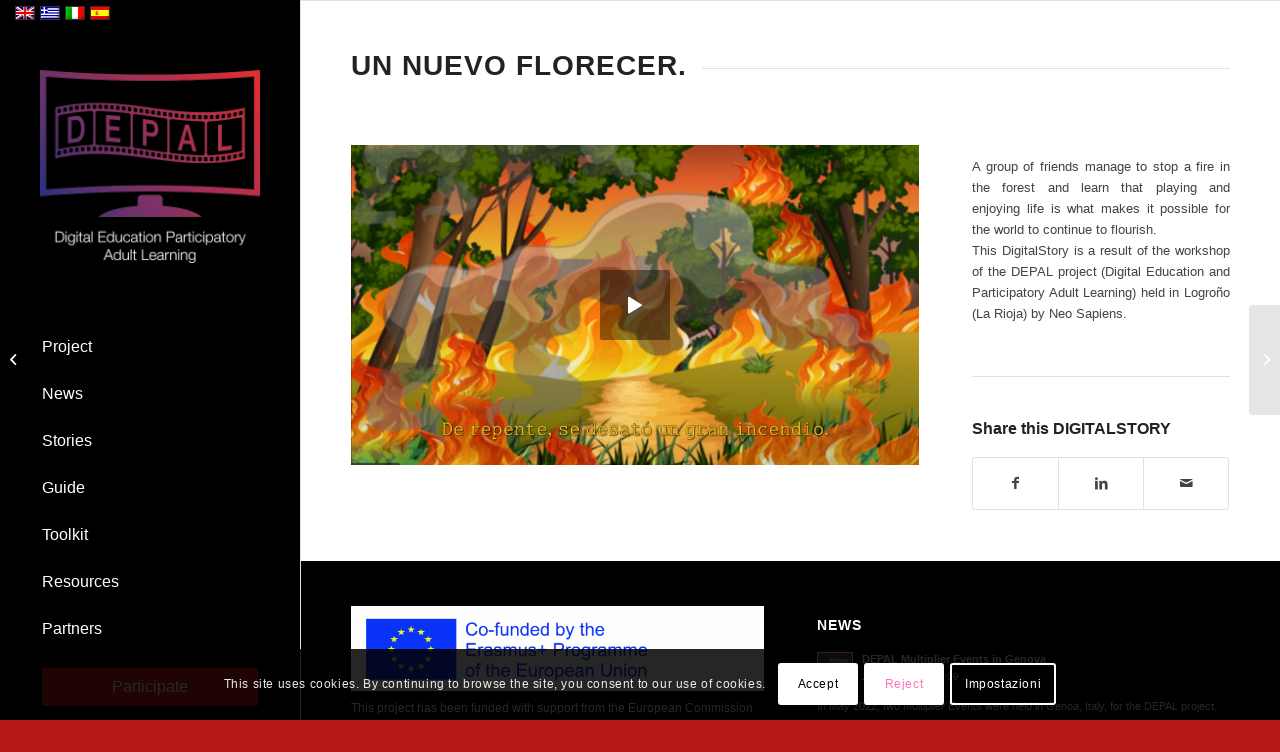

--- FILE ---
content_type: text/html
request_url: https://depalproject.eu/portfolio-item/depal-historia-grupo-1/
body_size: 22127
content:
<!DOCTYPE html>
<html lang="en-US" class="html_stretched responsive av-preloader-disabled av-default-lightbox  html_header_left html_header_sidebar html_logo_left html_menu_right html_slim html_disabled html_mobile_menu_phone html_header_searchicon html_content_align_left html_av-overlay-side html_av-overlay-side-classic html_av-submenu-noclone html_entry_id_1745 av-cookies-consent-show-message-bar av-cookies-cookie-consent-enabled av-cookies-can-opt-out av-cookies-user-needs-accept-button avia-cookie-check-browser-settings av-no-preview html_text_menu_active ">

<!-- Mirrored from depalproject.eu/portfolio-item/depal-historia-grupo-1/ by HTTrack Website Copier/3.x [XR&CO'2014], Mon, 10 Feb 2025 10:06:26 GMT -->
<!-- Added by HTTrack --><meta http-equiv="content-type" content="text/html;charset=UTF-8" /><!-- /Added by HTTrack -->
<head>
<meta charset="UTF-8" />
<meta name="robots" content="index, follow" />


<!-- mobile setting -->
<meta name="viewport" content="width=device-width, initial-scale=1">

<!-- Scripts/CSS and wp_head hook -->
<title>Un nuevo florecer. &#8211; DEPAL</title>
<meta name='robots' content='max-image-preview:large' />
<link rel="alternate" hreflang="en" href="index.html" />
<link rel="alternate" hreflang="el" href="../../el/portfolio-item/depal-historia-grupo-1/index.html" />
<link rel="alternate" hreflang="it" href="../../it/portfolio-item/depal-historia-grupo-1/index.html" />
<link rel="alternate" hreflang="es" href="../../es/portfolio-item/depal-historia-grupo-1/index.html" />
<link rel="alternate" hreflang="x-default" href="index.html" />
<meta name="dlm-version" content="5.0.0">
				<script type='text/javascript'>

				function avia_cookie_check_sessionStorage()
				{
					//	FF throws error when all cookies blocked !!
					var sessionBlocked = false;
					try
					{
						var test = sessionStorage.getItem( 'aviaCookieRefused' ) != null;
					}
					catch(e)
					{
						sessionBlocked = true;
					}
					
					var aviaCookieRefused = ! sessionBlocked ? sessionStorage.getItem( 'aviaCookieRefused' ) : null;
					
					var html = document.getElementsByTagName('html')[0];

					/**
					 * Set a class to avoid calls to sessionStorage
					 */
					if( sessionBlocked || aviaCookieRefused )
					{
						if( html.className.indexOf('av-cookies-session-refused') < 0 )
						{
							html.className += ' av-cookies-session-refused';
						}
					}
					
					if( sessionBlocked || aviaCookieRefused || document.cookie.match(/aviaCookieConsent/) )
					{
						if( html.className.indexOf('av-cookies-user-silent-accept') >= 0 )
						{
							 html.className = html.className.replace(/\bav-cookies-user-silent-accept\b/g, '');
						}
					}
				}

				avia_cookie_check_sessionStorage();

			</script>
			<link rel="alternate" type="application/rss+xml" title="DEPAL &raquo; Feed" href="../../feed/index.html" />
<link rel="alternate" type="application/rss+xml" title="DEPAL &raquo; Comments Feed" href="../../comments/feed/index.html" />

<!-- google webfont font replacement -->

			<script type='text/javascript'>

				(function() {
					
					/*	check if webfonts are disabled by user setting via cookie - or user must opt in.	*/
					var html = document.getElementsByTagName('html')[0];
					var cookie_check = html.className.indexOf('av-cookies-needs-opt-in') >= 0 || html.className.indexOf('av-cookies-can-opt-out') >= 0;
					var allow_continue = true;
					var silent_accept_cookie = html.className.indexOf('av-cookies-user-silent-accept') >= 0;

					if( cookie_check && ! silent_accept_cookie )
					{
						if( ! document.cookie.match(/aviaCookieConsent/) || html.className.indexOf('av-cookies-session-refused') >= 0 )
						{
							allow_continue = false;
						}
						else
						{
							if( ! document.cookie.match(/aviaPrivacyRefuseCookiesHideBar/) )
							{
								allow_continue = false;
							}
							else if( ! document.cookie.match(/aviaPrivacyEssentialCookiesEnabled/) )
							{
								allow_continue = false;
							}
							else if( document.cookie.match(/aviaPrivacyGoogleWebfontsDisabled/) )
							{
								allow_continue = false;
							}
						}
					}
					
					if( allow_continue )
					{
						var f = document.createElement('link');
					
						f.type 	= 'text/css';
						f.rel 	= 'stylesheet';
						f.href 	= 'http://fonts.googleapis.com/css?family=Oswald%7CLato:300,400,700';
						f.id 	= 'avia-google-webfont';

						document.getElementsByTagName('head')[0].appendChild(f);
					}
				})();
			
			</script>
			<script type="text/javascript">
/* <![CDATA[ */
window._wpemojiSettings = {"baseUrl":"https:\/\/s.w.org\/images\/core\/emoji\/15.0.3\/72x72\/","ext":".png","svgUrl":"https:\/\/s.w.org\/images\/core\/emoji\/15.0.3\/svg\/","svgExt":".svg","source":{"concatemoji":"https:\/\/depalproject.eu\/wp-includes\/js\/wp-emoji-release.min.js?ver=6.6.2"}};
/*! This file is auto-generated */
!function(i,n){var o,s,e;function c(e){try{var t={supportTests:e,timestamp:(new Date).valueOf()};sessionStorage.setItem(o,JSON.stringify(t))}catch(e){}}function p(e,t,n){e.clearRect(0,0,e.canvas.width,e.canvas.height),e.fillText(t,0,0);var t=new Uint32Array(e.getImageData(0,0,e.canvas.width,e.canvas.height).data),r=(e.clearRect(0,0,e.canvas.width,e.canvas.height),e.fillText(n,0,0),new Uint32Array(e.getImageData(0,0,e.canvas.width,e.canvas.height).data));return t.every(function(e,t){return e===r[t]})}function u(e,t,n){switch(t){case"flag":return n(e,"\ud83c\udff3\ufe0f\u200d\u26a7\ufe0f","\ud83c\udff3\ufe0f\u200b\u26a7\ufe0f")?!1:!n(e,"\ud83c\uddfa\ud83c\uddf3","\ud83c\uddfa\u200b\ud83c\uddf3")&&!n(e,"\ud83c\udff4\udb40\udc67\udb40\udc62\udb40\udc65\udb40\udc6e\udb40\udc67\udb40\udc7f","\ud83c\udff4\u200b\udb40\udc67\u200b\udb40\udc62\u200b\udb40\udc65\u200b\udb40\udc6e\u200b\udb40\udc67\u200b\udb40\udc7f");case"emoji":return!n(e,"\ud83d\udc26\u200d\u2b1b","\ud83d\udc26\u200b\u2b1b")}return!1}function f(e,t,n){var r="undefined"!=typeof WorkerGlobalScope&&self instanceof WorkerGlobalScope?new OffscreenCanvas(300,150):i.createElement("canvas"),a=r.getContext("2d",{willReadFrequently:!0}),o=(a.textBaseline="top",a.font="600 32px Arial",{});return e.forEach(function(e){o[e]=t(a,e,n)}),o}function t(e){var t=i.createElement("script");t.src=e,t.defer=!0,i.head.appendChild(t)}"undefined"!=typeof Promise&&(o="wpEmojiSettingsSupports",s=["flag","emoji"],n.supports={everything:!0,everythingExceptFlag:!0},e=new Promise(function(e){i.addEventListener("DOMContentLoaded",e,{once:!0})}),new Promise(function(t){var n=function(){try{var e=JSON.parse(sessionStorage.getItem(o));if("object"==typeof e&&"number"==typeof e.timestamp&&(new Date).valueOf()<e.timestamp+604800&&"object"==typeof e.supportTests)return e.supportTests}catch(e){}return null}();if(!n){if("undefined"!=typeof Worker&&"undefined"!=typeof OffscreenCanvas&&"undefined"!=typeof URL&&URL.createObjectURL&&"undefined"!=typeof Blob)try{var e="postMessage("+f.toString()+"("+[JSON.stringify(s),u.toString(),p.toString()].join(",")+"));",r=new Blob([e],{type:"text/javascript"}),a=new Worker(URL.createObjectURL(r),{name:"wpTestEmojiSupports"});return void(a.onmessage=function(e){c(n=e.data),a.terminate(),t(n)})}catch(e){}c(n=f(s,u,p))}t(n)}).then(function(e){for(var t in e)n.supports[t]=e[t],n.supports.everything=n.supports.everything&&n.supports[t],"flag"!==t&&(n.supports.everythingExceptFlag=n.supports.everythingExceptFlag&&n.supports[t]);n.supports.everythingExceptFlag=n.supports.everythingExceptFlag&&!n.supports.flag,n.DOMReady=!1,n.readyCallback=function(){n.DOMReady=!0}}).then(function(){return e}).then(function(){var e;n.supports.everything||(n.readyCallback(),(e=n.source||{}).concatemoji?t(e.concatemoji):e.wpemoji&&e.twemoji&&(t(e.twemoji),t(e.wpemoji)))}))}((window,document),window._wpemojiSettings);
/* ]]> */
</script>
<style id='wp-emoji-styles-inline-css' type='text/css'>

	img.wp-smiley, img.emoji {
		display: inline !important;
		border: none !important;
		box-shadow: none !important;
		height: 1em !important;
		width: 1em !important;
		margin: 0 0.07em !important;
		vertical-align: -0.1em !important;
		background: none !important;
		padding: 0 !important;
	}
</style>
<link rel='stylesheet' id='wp-block-library-css' href='../../wp-includes/css/dist/block-library/style.min109c.css?ver=6.6.2' type='text/css' media='all' />
<style id='classic-theme-styles-inline-css' type='text/css'>
/*! This file is auto-generated */
.wp-block-button__link{color:#fff;background-color:#32373c;border-radius:9999px;box-shadow:none;text-decoration:none;padding:calc(.667em + 2px) calc(1.333em + 2px);font-size:1.125em}.wp-block-file__button{background:#32373c;color:#fff;text-decoration:none}
</style>
<style id='global-styles-inline-css' type='text/css'>
:root{--wp--preset--aspect-ratio--square: 1;--wp--preset--aspect-ratio--4-3: 4/3;--wp--preset--aspect-ratio--3-4: 3/4;--wp--preset--aspect-ratio--3-2: 3/2;--wp--preset--aspect-ratio--2-3: 2/3;--wp--preset--aspect-ratio--16-9: 16/9;--wp--preset--aspect-ratio--9-16: 9/16;--wp--preset--color--black: #000000;--wp--preset--color--cyan-bluish-gray: #abb8c3;--wp--preset--color--white: #ffffff;--wp--preset--color--pale-pink: #f78da7;--wp--preset--color--vivid-red: #cf2e2e;--wp--preset--color--luminous-vivid-orange: #ff6900;--wp--preset--color--luminous-vivid-amber: #fcb900;--wp--preset--color--light-green-cyan: #7bdcb5;--wp--preset--color--vivid-green-cyan: #00d084;--wp--preset--color--pale-cyan-blue: #8ed1fc;--wp--preset--color--vivid-cyan-blue: #0693e3;--wp--preset--color--vivid-purple: #9b51e0;--wp--preset--gradient--vivid-cyan-blue-to-vivid-purple: linear-gradient(135deg,rgba(6,147,227,1) 0%,rgb(155,81,224) 100%);--wp--preset--gradient--light-green-cyan-to-vivid-green-cyan: linear-gradient(135deg,rgb(122,220,180) 0%,rgb(0,208,130) 100%);--wp--preset--gradient--luminous-vivid-amber-to-luminous-vivid-orange: linear-gradient(135deg,rgba(252,185,0,1) 0%,rgba(255,105,0,1) 100%);--wp--preset--gradient--luminous-vivid-orange-to-vivid-red: linear-gradient(135deg,rgba(255,105,0,1) 0%,rgb(207,46,46) 100%);--wp--preset--gradient--very-light-gray-to-cyan-bluish-gray: linear-gradient(135deg,rgb(238,238,238) 0%,rgb(169,184,195) 100%);--wp--preset--gradient--cool-to-warm-spectrum: linear-gradient(135deg,rgb(74,234,220) 0%,rgb(151,120,209) 20%,rgb(207,42,186) 40%,rgb(238,44,130) 60%,rgb(251,105,98) 80%,rgb(254,248,76) 100%);--wp--preset--gradient--blush-light-purple: linear-gradient(135deg,rgb(255,206,236) 0%,rgb(152,150,240) 100%);--wp--preset--gradient--blush-bordeaux: linear-gradient(135deg,rgb(254,205,165) 0%,rgb(254,45,45) 50%,rgb(107,0,62) 100%);--wp--preset--gradient--luminous-dusk: linear-gradient(135deg,rgb(255,203,112) 0%,rgb(199,81,192) 50%,rgb(65,88,208) 100%);--wp--preset--gradient--pale-ocean: linear-gradient(135deg,rgb(255,245,203) 0%,rgb(182,227,212) 50%,rgb(51,167,181) 100%);--wp--preset--gradient--electric-grass: linear-gradient(135deg,rgb(202,248,128) 0%,rgb(113,206,126) 100%);--wp--preset--gradient--midnight: linear-gradient(135deg,rgb(2,3,129) 0%,rgb(40,116,252) 100%);--wp--preset--font-size--small: 13px;--wp--preset--font-size--medium: 20px;--wp--preset--font-size--large: 36px;--wp--preset--font-size--x-large: 42px;--wp--preset--spacing--20: 0.44rem;--wp--preset--spacing--30: 0.67rem;--wp--preset--spacing--40: 1rem;--wp--preset--spacing--50: 1.5rem;--wp--preset--spacing--60: 2.25rem;--wp--preset--spacing--70: 3.38rem;--wp--preset--spacing--80: 5.06rem;--wp--preset--shadow--natural: 6px 6px 9px rgba(0, 0, 0, 0.2);--wp--preset--shadow--deep: 12px 12px 50px rgba(0, 0, 0, 0.4);--wp--preset--shadow--sharp: 6px 6px 0px rgba(0, 0, 0, 0.2);--wp--preset--shadow--outlined: 6px 6px 0px -3px rgba(255, 255, 255, 1), 6px 6px rgba(0, 0, 0, 1);--wp--preset--shadow--crisp: 6px 6px 0px rgba(0, 0, 0, 1);}:where(.is-layout-flex){gap: 0.5em;}:where(.is-layout-grid){gap: 0.5em;}body .is-layout-flex{display: flex;}.is-layout-flex{flex-wrap: wrap;align-items: center;}.is-layout-flex > :is(*, div){margin: 0;}body .is-layout-grid{display: grid;}.is-layout-grid > :is(*, div){margin: 0;}:where(.wp-block-columns.is-layout-flex){gap: 2em;}:where(.wp-block-columns.is-layout-grid){gap: 2em;}:where(.wp-block-post-template.is-layout-flex){gap: 1.25em;}:where(.wp-block-post-template.is-layout-grid){gap: 1.25em;}.has-black-color{color: var(--wp--preset--color--black) !important;}.has-cyan-bluish-gray-color{color: var(--wp--preset--color--cyan-bluish-gray) !important;}.has-white-color{color: var(--wp--preset--color--white) !important;}.has-pale-pink-color{color: var(--wp--preset--color--pale-pink) !important;}.has-vivid-red-color{color: var(--wp--preset--color--vivid-red) !important;}.has-luminous-vivid-orange-color{color: var(--wp--preset--color--luminous-vivid-orange) !important;}.has-luminous-vivid-amber-color{color: var(--wp--preset--color--luminous-vivid-amber) !important;}.has-light-green-cyan-color{color: var(--wp--preset--color--light-green-cyan) !important;}.has-vivid-green-cyan-color{color: var(--wp--preset--color--vivid-green-cyan) !important;}.has-pale-cyan-blue-color{color: var(--wp--preset--color--pale-cyan-blue) !important;}.has-vivid-cyan-blue-color{color: var(--wp--preset--color--vivid-cyan-blue) !important;}.has-vivid-purple-color{color: var(--wp--preset--color--vivid-purple) !important;}.has-black-background-color{background-color: var(--wp--preset--color--black) !important;}.has-cyan-bluish-gray-background-color{background-color: var(--wp--preset--color--cyan-bluish-gray) !important;}.has-white-background-color{background-color: var(--wp--preset--color--white) !important;}.has-pale-pink-background-color{background-color: var(--wp--preset--color--pale-pink) !important;}.has-vivid-red-background-color{background-color: var(--wp--preset--color--vivid-red) !important;}.has-luminous-vivid-orange-background-color{background-color: var(--wp--preset--color--luminous-vivid-orange) !important;}.has-luminous-vivid-amber-background-color{background-color: var(--wp--preset--color--luminous-vivid-amber) !important;}.has-light-green-cyan-background-color{background-color: var(--wp--preset--color--light-green-cyan) !important;}.has-vivid-green-cyan-background-color{background-color: var(--wp--preset--color--vivid-green-cyan) !important;}.has-pale-cyan-blue-background-color{background-color: var(--wp--preset--color--pale-cyan-blue) !important;}.has-vivid-cyan-blue-background-color{background-color: var(--wp--preset--color--vivid-cyan-blue) !important;}.has-vivid-purple-background-color{background-color: var(--wp--preset--color--vivid-purple) !important;}.has-black-border-color{border-color: var(--wp--preset--color--black) !important;}.has-cyan-bluish-gray-border-color{border-color: var(--wp--preset--color--cyan-bluish-gray) !important;}.has-white-border-color{border-color: var(--wp--preset--color--white) !important;}.has-pale-pink-border-color{border-color: var(--wp--preset--color--pale-pink) !important;}.has-vivid-red-border-color{border-color: var(--wp--preset--color--vivid-red) !important;}.has-luminous-vivid-orange-border-color{border-color: var(--wp--preset--color--luminous-vivid-orange) !important;}.has-luminous-vivid-amber-border-color{border-color: var(--wp--preset--color--luminous-vivid-amber) !important;}.has-light-green-cyan-border-color{border-color: var(--wp--preset--color--light-green-cyan) !important;}.has-vivid-green-cyan-border-color{border-color: var(--wp--preset--color--vivid-green-cyan) !important;}.has-pale-cyan-blue-border-color{border-color: var(--wp--preset--color--pale-cyan-blue) !important;}.has-vivid-cyan-blue-border-color{border-color: var(--wp--preset--color--vivid-cyan-blue) !important;}.has-vivid-purple-border-color{border-color: var(--wp--preset--color--vivid-purple) !important;}.has-vivid-cyan-blue-to-vivid-purple-gradient-background{background: var(--wp--preset--gradient--vivid-cyan-blue-to-vivid-purple) !important;}.has-light-green-cyan-to-vivid-green-cyan-gradient-background{background: var(--wp--preset--gradient--light-green-cyan-to-vivid-green-cyan) !important;}.has-luminous-vivid-amber-to-luminous-vivid-orange-gradient-background{background: var(--wp--preset--gradient--luminous-vivid-amber-to-luminous-vivid-orange) !important;}.has-luminous-vivid-orange-to-vivid-red-gradient-background{background: var(--wp--preset--gradient--luminous-vivid-orange-to-vivid-red) !important;}.has-very-light-gray-to-cyan-bluish-gray-gradient-background{background: var(--wp--preset--gradient--very-light-gray-to-cyan-bluish-gray) !important;}.has-cool-to-warm-spectrum-gradient-background{background: var(--wp--preset--gradient--cool-to-warm-spectrum) !important;}.has-blush-light-purple-gradient-background{background: var(--wp--preset--gradient--blush-light-purple) !important;}.has-blush-bordeaux-gradient-background{background: var(--wp--preset--gradient--blush-bordeaux) !important;}.has-luminous-dusk-gradient-background{background: var(--wp--preset--gradient--luminous-dusk) !important;}.has-pale-ocean-gradient-background{background: var(--wp--preset--gradient--pale-ocean) !important;}.has-electric-grass-gradient-background{background: var(--wp--preset--gradient--electric-grass) !important;}.has-midnight-gradient-background{background: var(--wp--preset--gradient--midnight) !important;}.has-small-font-size{font-size: var(--wp--preset--font-size--small) !important;}.has-medium-font-size{font-size: var(--wp--preset--font-size--medium) !important;}.has-large-font-size{font-size: var(--wp--preset--font-size--large) !important;}.has-x-large-font-size{font-size: var(--wp--preset--font-size--x-large) !important;}
:where(.wp-block-post-template.is-layout-flex){gap: 1.25em;}:where(.wp-block-post-template.is-layout-grid){gap: 1.25em;}
:where(.wp-block-columns.is-layout-flex){gap: 2em;}:where(.wp-block-columns.is-layout-grid){gap: 2em;}
:root :where(.wp-block-pullquote){font-size: 1.5em;line-height: 1.6;}
</style>
<link rel='stylesheet' id='wpa-css-css' href='../../wp-content/plugins/honeypot/includes/css/wpacd68.css?ver=2.2.02' type='text/css' media='all' />
<link rel='stylesheet' id='wpml-legacy-dropdown-0-css' href='../../wp-content/plugins/sitepress-multilingual-cms/templates/language-switchers/legacy-dropdown/style.min68b3.css?ver=1' type='text/css' media='all' />
<style id='wpml-legacy-dropdown-0-inline-css' type='text/css'>
.wpml-ls-statics-shortcode_actions, .wpml-ls-statics-shortcode_actions .wpml-ls-sub-menu, .wpml-ls-statics-shortcode_actions a {border-color:#EEEEEE;}.wpml-ls-statics-shortcode_actions a, .wpml-ls-statics-shortcode_actions .wpml-ls-sub-menu a, .wpml-ls-statics-shortcode_actions .wpml-ls-sub-menu a:link, .wpml-ls-statics-shortcode_actions li:not(.wpml-ls-current-language) .wpml-ls-link, .wpml-ls-statics-shortcode_actions li:not(.wpml-ls-current-language) .wpml-ls-link:link {color:#444444;background-color:#ffffff;}.wpml-ls-statics-shortcode_actions a, .wpml-ls-statics-shortcode_actions .wpml-ls-sub-menu a:hover,.wpml-ls-statics-shortcode_actions .wpml-ls-sub-menu a:focus, .wpml-ls-statics-shortcode_actions .wpml-ls-sub-menu a:link:hover, .wpml-ls-statics-shortcode_actions .wpml-ls-sub-menu a:link:focus {color:#000000;background-color:#eeeeee;}.wpml-ls-statics-shortcode_actions .wpml-ls-current-language > a {color:#444444;background-color:#ffffff;}.wpml-ls-statics-shortcode_actions .wpml-ls-current-language:hover>a, .wpml-ls-statics-shortcode_actions .wpml-ls-current-language>a:focus {color:#000000;background-color:#eeeeee;}
#lang_sel img, #lang_sel_list img, #lang_sel_footer img { display: inline; }
</style>
<link rel='stylesheet' id='mediaelement-css' href='../../wp-includes/js/mediaelement/mediaelementplayer-legacy.min1f61.css?ver=4.2.17' type='text/css' media='all' />
<link rel='stylesheet' id='wp-mediaelement-css' href='../../wp-includes/js/mediaelement/wp-mediaelement.min109c.css?ver=6.6.2' type='text/css' media='all' />
<link rel='stylesheet' id='um_modal-css' href='../../wp-content/plugins/ultimate-member/assets/css/um-modal.mind2b8.css?ver=2.8.6' type='text/css' media='all' />
<link rel='stylesheet' id='um_ui-css' href='../../wp-content/plugins/ultimate-member/assets/libs/jquery-ui/jquery-ui.min3f14.css?ver=1.13.2' type='text/css' media='all' />
<link rel='stylesheet' id='um_tipsy-css' href='../../wp-content/plugins/ultimate-member/assets/libs/tipsy/tipsy.mina677.css?ver=1.0.0a' type='text/css' media='all' />
<link rel='stylesheet' id='um_raty-css' href='../../wp-content/plugins/ultimate-member/assets/libs/raty/um-raty.mind315.css?ver=2.6.0' type='text/css' media='all' />
<link rel='stylesheet' id='select2-css' href='../../wp-content/plugins/ultimate-member/assets/libs/select2/select2.min4819.css?ver=4.0.13' type='text/css' media='all' />
<link rel='stylesheet' id='um_fileupload-css' href='../../wp-content/plugins/ultimate-member/assets/css/um-fileupload.mind2b8.css?ver=2.8.6' type='text/css' media='all' />
<link rel='stylesheet' id='um_confirm-css' href='../../wp-content/plugins/ultimate-member/assets/libs/um-confirm/um-confirm.min5152.css?ver=1.0' type='text/css' media='all' />
<link rel='stylesheet' id='um_datetime-css' href='../../wp-content/plugins/ultimate-member/assets/libs/pickadate/default.min822f.css?ver=3.6.2' type='text/css' media='all' />
<link rel='stylesheet' id='um_datetime_date-css' href='../../wp-content/plugins/ultimate-member/assets/libs/pickadate/default.date.min822f.css?ver=3.6.2' type='text/css' media='all' />
<link rel='stylesheet' id='um_datetime_time-css' href='../../wp-content/plugins/ultimate-member/assets/libs/pickadate/default.time.min822f.css?ver=3.6.2' type='text/css' media='all' />
<link rel='stylesheet' id='um_fonticons_ii-css' href='../../wp-content/plugins/ultimate-member/assets/libs/legacy/fonticons/fonticons-ii.mind2b8.css?ver=2.8.6' type='text/css' media='all' />
<link rel='stylesheet' id='um_fonticons_fa-css' href='../../wp-content/plugins/ultimate-member/assets/libs/legacy/fonticons/fonticons-fa.mind2b8.css?ver=2.8.6' type='text/css' media='all' />
<link rel='stylesheet' id='um_fontawesome-css' href='../../wp-content/plugins/ultimate-member/assets/css/um-fontawesome.mine63c.css?ver=6.5.2' type='text/css' media='all' />
<link rel='stylesheet' id='um_common-css' href='../../wp-content/plugins/ultimate-member/assets/css/common.mind2b8.css?ver=2.8.6' type='text/css' media='all' />
<link rel='stylesheet' id='um_responsive-css' href='../../wp-content/plugins/ultimate-member/assets/css/um-responsive.mind2b8.css?ver=2.8.6' type='text/css' media='all' />
<link rel='stylesheet' id='um_styles-css' href='../../wp-content/plugins/ultimate-member/assets/css/um-styles.mind2b8.css?ver=2.8.6' type='text/css' media='all' />
<link rel='stylesheet' id='um_crop-css' href='../../wp-content/plugins/ultimate-member/assets/libs/cropper/cropper.min51a2.css?ver=1.6.1' type='text/css' media='all' />
<link rel='stylesheet' id='um_profile-css' href='../../wp-content/plugins/ultimate-member/assets/css/um-profile.mind2b8.css?ver=2.8.6' type='text/css' media='all' />
<link rel='stylesheet' id='um_account-css' href='../../wp-content/plugins/ultimate-member/assets/css/um-account.mind2b8.css?ver=2.8.6' type='text/css' media='all' />
<link rel='stylesheet' id='um_misc-css' href='../../wp-content/plugins/ultimate-member/assets/css/um-misc.mind2b8.css?ver=2.8.6' type='text/css' media='all' />
<link rel='stylesheet' id='um_default_css-css' href='../../wp-content/plugins/ultimate-member/assets/css/um-old-default.mind2b8.css?ver=2.8.6' type='text/css' media='all' />
<link rel='stylesheet' id='avia-merged-styles-css' href='../../wp-content/uploads/dynamic_avia/avia-merged-styles-bca28b8882304aca13d94b3d325c723e---61f7d02fdba2d.css' type='text/css' media='all' />
<script type="text/javascript" src="../../wp-includes/js/jquery/jquery.minf43b.js?ver=3.7.1" id="jquery-core-js"></script>
<script type="text/javascript" src="../../wp-includes/js/jquery/jquery-migrate.min5589.js?ver=3.4.1" id="jquery-migrate-js"></script>
<script type="text/javascript" src="../../wp-content/plugins/sitepress-multilingual-cms/templates/language-switchers/legacy-dropdown/script.min68b3.js?ver=1" id="wpml-legacy-dropdown-0-js"></script>
<script type="text/javascript" src="../../wp-content/plugins/ultimate-member/assets/js/um-gdpr.mind2b8.js?ver=2.8.6" id="um-gdpr-js"></script>
<script type="text/javascript" src="../../wp-content/uploads/dynamic_avia/avia-head-scripts-935e264d5d155d75e3384a1782b415b2---61f7cf62ccc0f.js" id="avia-head-scripts-js"></script>
<link rel="https://api.w.org/" href="../../wp-json/index.html" /><link rel="alternate" title="JSON" type="application/json" href="../../wp-json/wp/v2/portfolio/1745.json" /><link rel="EditURI" type="application/rsd+xml" title="RSD" href="../../xmlrpc0db0.php?rsd" />
<meta name="generator" content="WordPress 6.6.2" />
<link rel="canonical" href="index.html" />
<link rel='shortlink' href='../../index3fc1.html?p=1745' />
<link rel="alternate" title="oEmbed (JSON)" type="application/json+oembed" href="../../wp-json/oembed/1.0/embedc5ad.json?url=https%3A%2F%2Fdepalproject.eu%2Fportfolio-item%2Fdepal-historia-grupo-1%2F" />
<link rel="alternate" title="oEmbed (XML)" type="text/xml+oembed" href="../../wp-json/oembed/1.0/embedf114?url=https%3A%2F%2Fdepalproject.eu%2Fportfolio-item%2Fdepal-historia-grupo-1%2F&amp;format=xml" />
<meta name="generator" content="WPML ver:4.6.13 stt:1,13,27,2;" />
		<style type="text/css">
			.um_request_name {
				display: none !important;
			}
		</style>
	<link rel="profile" href="http://gmpg.org/xfn/11" />
<link rel="alternate" type="application/rss+xml" title="DEPAL RSS2 Feed" href="../../feed/index.html" />
<link rel="pingback" href="../../xmlrpc.html" />
<!--[if lt IE 9]><script src="https://depalproject.eu/wp-content/themes/enfold/js/html5shiv.js"></script><![endif]-->


<!-- To speed up the rendering and to display the site as fast as possible to the user we include some styles and scripts for above the fold content inline -->
<script type="text/javascript">'use strict';var avia_is_mobile=!1;if(/Android|webOS|iPhone|iPad|iPod|BlackBerry|IEMobile|Opera Mini/i.test(navigator.userAgent)&&'ontouchstart' in document.documentElement){avia_is_mobile=!0;document.documentElement.className+=' avia_mobile '}
else{document.documentElement.className+=' avia_desktop '};document.documentElement.className+=' js_active ';(function(){var e=['-webkit-','-moz-','-ms-',''],n='';for(var t in e){if(e[t]+'transform' in document.documentElement.style){document.documentElement.className+=' avia_transform ';n=e[t]+'transform'};if(e[t]+'perspective' in document.documentElement.style)document.documentElement.className+=' avia_transform3d '};if(typeof document.getElementsByClassName=='function'&&typeof document.documentElement.getBoundingClientRect=='function'&&avia_is_mobile==!1){if(n&&window.innerHeight>0){setTimeout(function(){var e=0,o={},a=0,t=document.getElementsByClassName('av-parallax'),i=window.pageYOffset||document.documentElement.scrollTop;for(e=0;e<t.length;e++){t[e].style.top='0px';o=t[e].getBoundingClientRect();a=Math.ceil((window.innerHeight+i-o.top)*0.3);t[e].style[n]='translate(0px, '+a+'px)';t[e].style.top='auto';t[e].className+=' enabled-parallax '}},50)}}})();</script><style type='text/css'>
@font-face {font-family: 'entypo-fontello'; font-weight: normal; font-style: normal; font-display: auto;
src: url('../../wp-content/themes/enfold/config-templatebuilder/avia-template-builder/assets/fonts/entypo-fontello.eot');
src: url('../../wp-content/themes/enfold/config-templatebuilder/avia-template-builder/assets/fonts/entypo-fontellod41d.eot?#iefix') format('embedded-opentype'), 
url('../../wp-content/themes/enfold/config-templatebuilder/avia-template-builder/assets/fonts/entypo-fontello.woff') format('woff'),
url('../../wp-content/themes/enfold/config-templatebuilder/avia-template-builder/assets/fonts/entypo-fontello.woff2') format('woff2'),
url('../../wp-content/themes/enfold/config-templatebuilder/avia-template-builder/assets/fonts/entypo-fontello.ttf') format('truetype'), 
url('../../wp-content/themes/enfold/config-templatebuilder/avia-template-builder/assets/fonts/entypo-fontello.svg#entypo-fontello') format('svg');
} #top .avia-font-entypo-fontello, body .avia-font-entypo-fontello, html body [data-av_iconfont='entypo-fontello']:before{ font-family: 'entypo-fontello'; }
</style>

<!--
Debugging Info for Theme support: 

Theme: Enfold
Version: 4.7.1
Installed: enfold
AviaFramework Version: 5.0
AviaBuilder Version: 4.6.3
aviaElementManager Version: 1.0.1
ML:128-PU:121-PLA:13
WP:6.6.2
Compress: CSS:all theme files - JS:all theme files
Updates: disabled
PLAu:12
-->
</head>




<body id="top" class="portfolio-template-default single single-portfolio postid-1745  rtl_columns stretched oswald lato" itemscope="itemscope" itemtype="https://schema.org/WebPage" >

	
	<div id='wrap_all'>

	
<header id='header' class='all_colors header_color dark_bg_color  av_header_left av_header_sidebar av_always_sticky'  role="banner" itemscope="itemscope" itemtype="https://schema.org/WPHeader" >

		<div  id='header_main' class='container_wrap container_wrap_logo'>
	
        <ul class='avia_wpml_language_switch avia_wpml_language_switch_extra'><li class='language_en avia_current_lang'><a href='index.html'>	<span class='language_flag'><img title='English' src='../../wp-content/plugins/sitepress-multilingual-cms/res/flags/en.png' alt='English' /></span>	<span class='language_native'>English</span>	<span class='language_translated'>English</span>	<span class='language_code'>en</span></a></li><li class='language_el '><a href='../../el/portfolio-item/depal-historia-grupo-1/index.html'>	<span class='language_flag'><img title='Ελληνικα' src='../../wp-content/plugins/sitepress-multilingual-cms/res/flags/el.png' alt='Ελληνικα' /></span>	<span class='language_native'>Ελληνικα</span>	<span class='language_translated'>Greek</span>	<span class='language_code'>el</span></a></li><li class='language_it '><a href='../../it/portfolio-item/depal-historia-grupo-1/index.html'>	<span class='language_flag'><img title='Italiano' src='../../wp-content/plugins/sitepress-multilingual-cms/res/flags/it.png' alt='Italiano' /></span>	<span class='language_native'>Italiano</span>	<span class='language_translated'>Italian</span>	<span class='language_code'>it</span></a></li><li class='language_es '><a href='../../es/portfolio-item/depal-historia-grupo-1/index.html'>	<span class='language_flag'><img title='Español' src='../../wp-content/plugins/sitepress-multilingual-cms/res/flags/es.png' alt='Español' /></span>	<span class='language_native'>Español</span>	<span class='language_translated'>Spanish</span>	<span class='language_code'>es</span></a></li></ul><div class='container av-logo-container'><div class='inner-container'><span class='logo'><a href='../../index.html'><img height='100' width='300' src='../../wp-content/uploads/2020/01/logo_white.png' alt='DEPAL' title='' /></a></span><nav class='main_menu' data-selectname='Select a page'  role="navigation" itemscope="itemscope" itemtype="https://schema.org/SiteNavigationElement" ><div class="avia-menu av-main-nav-wrap"><ul id="avia-menu" class="menu av-main-nav"><li id="menu-item-43" class="menu-item menu-item-type-post_type menu-item-object-page menu-item-top-level menu-item-top-level-1"><a href="../../project/index.html" itemprop="url"><span class="avia-bullet"></span><span class="avia-menu-text">Project</span><span class="avia-menu-fx"><span class="avia-arrow-wrap"><span class="avia-arrow"></span></span></span></a></li>
<li id="menu-item-42" class="menu-item menu-item-type-post_type menu-item-object-page menu-item-top-level menu-item-top-level-2"><a href="../../news/index.html" itemprop="url"><span class="avia-bullet"></span><span class="avia-menu-text">News</span><span class="avia-menu-fx"><span class="avia-arrow-wrap"><span class="avia-arrow"></span></span></span></a></li>
<li id="menu-item-749" class="menu-item menu-item-type-post_type menu-item-object-page menu-item-top-level menu-item-top-level-3"><a href="../../stories/index.html" itemprop="url"><span class="avia-bullet"></span><span class="avia-menu-text">Stories</span><span class="avia-menu-fx"><span class="avia-arrow-wrap"><span class="avia-arrow"></span></span></span></a></li>
<li id="menu-item-884" class="menu-item menu-item-type-post_type menu-item-object-page menu-item-top-level menu-item-top-level-4"><a href="../../guide/index.html" itemprop="url"><span class="avia-bullet"></span><span class="avia-menu-text">Guide</span><span class="avia-menu-fx"><span class="avia-arrow-wrap"><span class="avia-arrow"></span></span></span></a></li>
<li id="menu-item-2167" class="menu-item menu-item-type-post_type menu-item-object-page menu-item-top-level menu-item-top-level-5"><a href="../../toolkit/index.html" itemprop="url"><span class="avia-bullet"></span><span class="avia-menu-text">Toolkit</span><span class="avia-menu-fx"><span class="avia-arrow-wrap"><span class="avia-arrow"></span></span></span></a></li>
<li id="menu-item-2740" class="menu-item menu-item-type-post_type menu-item-object-page menu-item-top-level menu-item-top-level-6"><a href="../../resources/index.html" itemprop="url"><span class="avia-bullet"></span><span class="avia-menu-text">Resources</span><span class="avia-menu-fx"><span class="avia-arrow-wrap"><span class="avia-arrow"></span></span></span></a></li>
<li id="menu-item-49" class="menu-item menu-item-type-post_type menu-item-object-page menu-item-top-level menu-item-top-level-7"><a href="../../partners/index.html" itemprop="url"><span class="avia-bullet"></span><span class="avia-menu-text">Partners</span><span class="avia-menu-fx"><span class="avia-arrow-wrap"><span class="avia-arrow"></span></span></span></a></li>
<li id="menu-item-546" class="menu-item menu-item-type-post_type menu-item-object-page av-menu-button av-menu-button-colored menu-item-top-level menu-item-top-level-8"><a href="../../login/index.html" itemprop="url"><span class="avia-bullet"></span><span class="avia-menu-text">Participate</span><span class="avia-menu-fx"><span class="avia-arrow-wrap"><span class="avia-arrow"></span></span></span></a></li>
<li class="av-burger-menu-main menu-item-avia-special ">
	        			<a href="#">
							<span class="av-hamburger av-hamburger--spin av-js-hamburger">
					        <span class="av-hamburger-box">
						          <span class="av-hamburger-inner"></span>
						          <strong>Menu</strong>
					        </span>
							</span>
						</a>
	        		   </li></ul></div></nav><div class='av-sidebar-social-container'><ul class='noLightbox social_bookmarks icon_count_2'><li class='social_bookmarks_youtube av-social-link-youtube social_icon_1'><a target="_blank" aria-label="Link to Youtube" href='https://www.youtube.com/channel/UCbrT5MEEAMWzuy3eZohf69Q' aria-hidden='true' data-av_icon='' data-av_iconfont='entypo-fontello' title='Youtube' rel="noopener"><span class='avia_hidden_link_text'>Youtube</span></a></li><li class='social_bookmarks_facebook av-social-link-facebook social_icon_2'><a target="_blank" aria-label="Link to Facebook" href='https://www.facebook.com/depalproject/' aria-hidden='true' data-av_icon='' data-av_iconfont='entypo-fontello' title='Facebook' rel="noopener"><span class='avia_hidden_link_text'>Facebook</span></a></li></ul></div></div> </div> 
		<!-- end container_wrap-->
		</div>
		<div class='header_bg'></div>

<!-- end header -->
</header>
		
	<div id='main' class='all_colors' data-scroll-offset='0'>

	<div   class='main_color container_wrap_first container_wrap fullsize' style=' '  ><div class='container' ><main  role="main" itemprop="mainContentOfPage"  class='template-page content  av-content-full alpha units'><div class='post-entry post-entry-type-page post-entry-1745'><div class='entry-content-wrapper clearfix'><div class="flex_column av_one_full  flex_column_div av-zero-column-padding first  avia-builder-el-0  el_before_av_two_third  avia-builder-el-first  " style='border-radius:0px; '><div  style='padding-bottom:10px; ' class='av-special-heading av-special-heading-h2    avia-builder-el-1  avia-builder-el-no-sibling  '><h2 class='av-special-heading-tag '  itemprop="headline"  >Un nuevo florecer.</h2><div class='special-heading-border'><div class='special-heading-inner-border' ></div></div></div></div><div class="flex_column av_two_third  flex_column_div av-zero-column-padding first  avia-builder-el-2  el_after_av_one_full  el_before_av_one_third  column-top-margin" style='border-radius:0px; '><div  class='avia-video avia-video-16-9   av-lazyload-immediate  av-lazyload-video-embed  ' style='background-image:url("../../wp-content/uploads/2021/05/historia1.png");'  itemprop="video" itemtype="https://schema.org/VideoObject"  data-original_url='https://youtu.be/AGZFI3OsASI' ><script type='text/html' class='av-video-tmpl'><div class='avia-iframe-wrap'><iframe title="DEPAL Historia grupo 1" width="1500" height="844" src="https://www.youtube.com/embed/AGZFI3OsASI?feature=oembed&autoplay=0&loop=0&controls=1&mute=0" frameborder="0" allow="accelerometer; autoplay; clipboard-write; encrypted-media; gyroscope; picture-in-picture" allowfullscreen></iframe></div></script><div class='av-click-to-play-overlay'><div class="avia_playpause_icon"></div></div></div></div></p>
<div class="flex_column av_one_third  flex_column_div av-zero-column-padding   avia-builder-el-4  el_after_av_two_third  avia-builder-el-last  column-top-margin" style='border-radius:0px; '><section class="av_textblock_section "  itemscope="itemscope" itemtype="https://schema.org/CreativeWork" ><div class='avia_textblock  '   itemprop="text" ><p>A group of friends manage to stop a fire in the forest and learn that playing and enjoying life is what makes it possible for the world to continue to flourish.<br />
This DigitalStory is a result of the workshop of the DEPAL project (Digital Education and Participatory Adult Learning) held in Logroño (La Rioja) by Neo Sapiens.</p>
</div></section>
<div   class='hr hr-default   avia-builder-el-6  el_after_av_textblock  el_before_av_social_share '><span class='hr-inner ' ><span class='hr-inner-style'></span></span></div>
<div  class='av-social-sharing-box  avia-builder-el-7  el_after_av_hr  avia-builder-el-last  '><div class='av-share-box'><h5 class='av-share-link-description av-no-toc '>Share this DIGITALSTORY</h5><ul class='av-share-box-list noLightbox'><li class='av-share-link av-social-link-facebook' ><a target="_blank" aria-label="Share on Facebook" href='https://www.facebook.com/sharer.php?u=https://depalproject.eu/portfolio-item/depal-historia-grupo-1/&amp;t=Un%20nuevo%20florecer.' aria-hidden='true' data-av_icon='' data-av_iconfont='entypo-fontello' title='' data-avia-related-tooltip='Share on Facebook' rel="noopener"><span class='avia_hidden_link_text'>Share on Facebook</span></a></li><li class='av-share-link av-social-link-linkedin' ><a target="_blank" aria-label="Share on LinkedIn" href='https://linkedin.com/shareArticle?mini=true&amp;title=Un%20nuevo%20florecer.&amp;url=https://depalproject.eu/portfolio-item/depal-historia-grupo-1/' aria-hidden='true' data-av_icon='' data-av_iconfont='entypo-fontello' title='' data-avia-related-tooltip='Share on LinkedIn' rel="noopener"><span class='avia_hidden_link_text'>Share on LinkedIn</span></a></li><li class='av-share-link av-social-link-mail' ><a  aria-label="Share by Mail" href='mailto:?subject=Un%20nuevo%20florecer.&#038;body=https://depalproject.eu/portfolio-item/depal-historia-grupo-1/' aria-hidden='true' data-av_icon='' data-av_iconfont='entypo-fontello' title='' data-avia-related-tooltip='Share by Mail'><span class='avia_hidden_link_text'>Share by Mail</span></a></li></ul></div></div></div>
</div></div></main><!-- close content main element --> <!-- section close by builder template -->		</div><!--end builder template--></div><!-- close default .container_wrap element -->						<div class='container_wrap footer_color' id='footer'>

					<div class='container'>

						<div class='flex_column av_one_half  first el_before_av_one_half'><section id="custom_html-2" class="widget_text widget clearfix widget_custom_html"><div class="textwidget custom-html-widget"><img src="../../wp-content/uploads/2022/09/LogosBeneficairesErasmusRIGHT_EN_01-scaled.jpg">
<br/>
This project has been funded with support from the European Commission under the Erasmus+ program Cooperation for innovation & the exchange of good practices, Strategic Partnerships for adult education. All the publications and communications reflect the views only of the authors, and the Commission cannot be held responsible for any use which may be made of the information contained there in Project number: 2019-1-UK01-KA204-062090



</div><span class="seperator extralight-border"></span></section></div><div class='flex_column av_one_half  el_after_av_one_half  el_before_av_one_half '><section id="newsbox-2" class="widget clearfix newsbox"><h3 class="widgettitle">news</h3><ul class="news-wrap image_size_widget"><li class="news-content post-format-standard"><a class='news-link' title='DEPAL Multiplier Events in Genova' href='../../depal-multiplier-events-in-genova/index.html'><span class='news-thumb '><img width="36" height="36" src="../../wp-content/uploads/2022/06/depal_me_news-36x36.jpg" class="attachment-widget size-widget wp-post-image" alt="" decoding="async" loading="lazy" srcset="https://depalproject.eu/wp-content/uploads/2022/06/depal_me_news-36x36.jpg 36w, https://depalproject.eu/wp-content/uploads/2022/06/depal_me_news-80x80.jpg 80w, https://depalproject.eu/wp-content/uploads/2022/06/depal_me_news-180x180.jpg 180w" sizes="(max-width: 36px) 100vw, 36px" /></span><strong class='news-headline'>DEPAL Multiplier Events in Genova<span class='news-time'>24 May 2022 - 12:09</span></strong></a><div class='news-excerpt'><p>In May 2022, two Multiplier Events were held in Genoa, Italy, for the DEPAL project. The first, open to all, was held on 9 May in the Condiviso headquarters, a Co-working and Digital Communication center, and was conducted by the representatives of the LABC project partner Paolo Brusa and Angela Salvatore, together with Anna Ponte [&hellip;]</p>
</div></li><li class="news-content post-format-standard"><a class='news-link' title='DEPAL Multiplier Events in Turin' href='../../depal-multiplier-events-in-turin/index.html'><span class='news-thumb '><img width="36" height="36" src="../../wp-content/uploads/2022/06/WhatsApp-Image-2022-06-13-at-12.40.53-36x36.jpg" class="attachment-widget size-widget wp-post-image" alt="" decoding="async" loading="lazy" srcset="https://depalproject.eu/wp-content/uploads/2022/06/WhatsApp-Image-2022-06-13-at-12.40.53-36x36.jpeg 36w, https://depalproject.eu/wp-content/uploads/2022/06/WhatsApp-Image-2022-06-13-at-12.40.53-80x80.jpeg 80w, https://depalproject.eu/wp-content/uploads/2022/06/WhatsApp-Image-2022-06-13-at-12.40.53-180x180.jpeg 180w" sizes="(max-width: 36px) 100vw, 36px" /></span><strong class='news-headline'>DEPAL Multiplier Events in Turin<span class='news-time'>16 May 2022 - 12:35</span></strong></a><div class='news-excerpt'><p>LABC organised two multiplier events to disseminate the results of the DEPAL project. The first event was held in February following the transnational project team meeting, on 18 February 2022 at SPAZIOBAC &#8211; VIA COTTOLENGO 24, TURIN. The second event was hosted on 15 May 2022 by the CIRCUS VERTIGO CIRCUS ARTS TEACHING PROFESSIONAL SPECIALISATION [&hellip;]</p>
</div></li><li class="news-content post-format-standard"><a class='news-link' title='Impressions from the DEPAL Guide and Toolkit' href='../../impressions-from-the-depal-guide-and-toolkit/index.html'><span class='news-thumb '><img width="36" height="36" src="../../wp-content/uploads/2022/05/DEPAL-impressions-36x36.png" class="attachment-widget size-widget wp-post-image" alt="" decoding="async" loading="lazy" srcset="https://depalproject.eu/wp-content/uploads/2022/05/DEPAL-impressions-36x36.png 36w, https://depalproject.eu/wp-content/uploads/2022/05/DEPAL-impressions-80x80.png 80w, https://depalproject.eu/wp-content/uploads/2022/05/DEPAL-impressions-180x180.png 180w" sizes="(max-width: 36px) 100vw, 36px" /></span><strong class='news-headline'>Impressions from the DEPAL Guide and Toolkit<span class='news-time'>25 February 2022 - 09:16</span></strong></a><div class='news-excerpt'></div></li><li class="news-content post-format-standard"><a class='news-link' title='Project meeting in Turin' href='../../project-meeting-in-turin/index.html'><span class='news-thumb '><img width="36" height="36" src="../../wp-content/uploads/2022/06/depal_meeting-36x36.jpg" class="attachment-widget size-widget wp-post-image" alt="" decoding="async" loading="lazy" srcset="https://depalproject.eu/wp-content/uploads/2022/06/depal_meeting-36x36.jpg 36w, https://depalproject.eu/wp-content/uploads/2022/06/depal_meeting-80x80.jpg 80w, https://depalproject.eu/wp-content/uploads/2022/06/depal_meeting-180x180.jpg 180w" sizes="(max-width: 36px) 100vw, 36px" /></span><strong class='news-headline'>Project meeting in Turin<span class='news-time'>20 February 2022 - 17:35</span></strong></a><div class='news-excerpt'><p>On 17 and 18 February, the project partners met for their last meeting in Turin. The atmosphere was as cosy and friendly as ever, and was the backdrop to a two-year collaboration that successfully defied the restrictions of the pandemic to create resources for digital storytelling and participatory learning. A journey we were very passionate [&hellip;]</p>
</div></li></ul><span class="seperator extralight-border"></span></section></div>

					</div>


				<!-- ####### END FOOTER CONTAINER ####### -->
				</div>

	


			

			
				<footer class='container_wrap socket_color' id='socket'  role="contentinfo" itemscope="itemscope" itemtype="https://schema.org/WPFooter" >
                    <div class='container'>

                        <span class='copyright'>DEPAL </span>

                        
                    </div>

	            <!-- ####### END SOCKET CONTAINER ####### -->
				</footer>


					<!-- end main -->
		</div>
		
		<a class='avia-post-nav avia-post-prev with-image' href='../our-life-is-a-circle/index.html' >    <span class='label iconfont' aria-hidden='true' data-av_icon='' data-av_iconfont='entypo-fontello'></span>    <span class='entry-info-wrap'>        <span class='entry-info'>            <span class='entry-title'>Our life is a circle</span>            <span class='entry-image'><img width="80" height="80" src="../../wp-content/uploads/2021/05/circle-80x80.png" class="attachment-thumbnail size-thumbnail wp-post-image" alt="" decoding="async" srcset="https://depalproject.eu/wp-content/uploads/2021/05/circle-80x80.png 80w, https://depalproject.eu/wp-content/uploads/2021/05/circle-36x36.png 36w, https://depalproject.eu/wp-content/uploads/2021/05/circle-180x180.png 180w" sizes="(max-width: 80px) 100vw, 80px" /></span>        </span>    </span></a><a class='avia-post-nav avia-post-next with-image' href='../video-story-little-grinch-hearts-flourish-donegal-in-a-time-of-covid/index.html' >    <span class='label iconfont' aria-hidden='true' data-av_icon='' data-av_iconfont='entypo-fontello'></span>    <span class='entry-info-wrap'>        <span class='entry-info'>            <span class='entry-image'><img width="80" height="80" src="../../wp-content/uploads/2021/07/Donegal-in-a-time-of-Covid-80x80.png" class="attachment-thumbnail size-thumbnail wp-post-image" alt="" decoding="async" srcset="https://depalproject.eu/wp-content/uploads/2021/07/Donegal-in-a-time-of-Covid-80x80.png 80w, https://depalproject.eu/wp-content/uploads/2021/07/Donegal-in-a-time-of-Covid-36x36.png 36w, https://depalproject.eu/wp-content/uploads/2021/07/Donegal-in-a-time-of-Covid-180x180.png 180w" sizes="(max-width: 80px) 100vw, 80px" /></span>            <span class='entry-title'>Video Story Little Grinch Hearts Flourish &#8211; Donegal in a time of Covi...</span>        </span>    </span></a><!-- end wrap_all --></div>

<a href='#top' title='Scroll to top' id='scroll-top-link' aria-hidden='true' data-av_icon='' data-av_iconfont='entypo-fontello'><span class="avia_hidden_link_text">Scroll to top</span></a>

<div id="fb-root"></div>

<div class="avia-cookie-consent-wrap" aria-hidden="true"><div class='avia-cookie-consent cookiebar-hidden  avia-cookiemessage-bottom'  aria-hidden='true'  data-contents='ea2e9ee3616b95609ad8439eba7fd987||v1.0' ><div class="container"><p class='avia_cookie_text'>This site uses cookies. By continuing to browse the site, you consent to our use of cookies.</p><a href='#' class='avia-button avia-color-theme-color-highlight avia-cookie-consent-button avia-cookie-consent-button-1  avia-cookie-close-bar '  title="Consentire l’uso dei cookie, è possibile modificare i cookie usati nelle impostazioni" >Accept</a><a href='#' class='avia-button avia-color-theme-color-highlight avia-cookie-consent-button avia-cookie-consent-button-2 av-extra-cookie-btn  avia-cookie-hide-notification'  title="Non consentire l’uso dei cookie - alcune funzionalità del nostro sito potrebbero non funzionare come previsto." >Reject</a><a href='#' class='avia-button avia-color-theme-color-highlight avia-cookie-consent-button avia-cookie-consent-button-3 av-extra-cookie-btn  avia-cookie-info-btn '  title="Ottenere maggiori informazioni sui cookie e selezionare quello che si desidera consentire o meno." >Impostazioni</a></div></div><div id='av-consent-extra-info' class='av-inline-modal main_color avia-hide-popup-close'><div  style='padding-bottom:10px; margin:10px 0 0 0; ' class='av-special-heading av-special-heading-h3  blockquote modern-quote  '><h3 class='av-special-heading-tag '  itemprop="headline"  >Cookie and Privacy Settings</h3><div class='special-heading-border'><div class='special-heading-inner-border' ></div></div></div><br /><div  style=' margin-top:0px; margin-bottom:0px;'  class='hr hr-custom hr-left hr-icon-no  '><span class='hr-inner   inner-border-av-border-thin' style=' width:100%;' ><span class='hr-inner-style'></span></span></div><br /><div  class="tabcontainer   sidebar_tab sidebar_tab_left noborder_tabs ">
<section class="av_tab_section"  itemscope="itemscope" itemtype="https://schema.org/CreativeWork" >    <div aria-controls="tab-id-1" role="tab" tabindex="0" data-fake-id="#tab-id-1" class="tab active_tab"  itemprop="headline" >How we use cookies</div>
    <div id="tab-id-1-container" class="tab_content active_tab_content" aria-hidden="false">
        <div class="tab_inner_content invers-color"  itemprop="text" >
<p>We may request cookies to be set on your device. We use cookies to let us know when you visit our websites, how you interact with us, to enrich your user experience, and to customize your relationship with our website. </p>
<p>Click on the different category headings to find out more. You can also change some of your preferences. Note that blocking some types of cookies may impact your experience on our websites and the services we are able to offer.</p>

        </div>
    </div>
</section>
<section class="av_tab_section"  itemscope="itemscope" itemtype="https://schema.org/CreativeWork" >    <div aria-controls="tab-id-2" role="tab" tabindex="0" data-fake-id="#tab-id-2" class="tab "  itemprop="headline" >Essential Website Cookies</div>
    <div id="tab-id-2-container" class="tab_content " aria-hidden="true">
        <div class="tab_inner_content invers-color"  itemprop="text" >
<p>These cookies are strictly necessary to provide you with services available through our website and to use some of its features.</p>
<p>Because these cookies are strictly necessary to deliver the website, refuseing them will have impact how our site functions. You always can block or delete cookies by changing your browser settings and force blocking all cookies on this website. But this will always prompt you to accept/refuse cookies when revisiting our site.</p>
<p>We fully respect if you want to refuse cookies but to avoid asking you again and again kindly allow us to store a cookie for that. You are free to opt out any time or opt in for other cookies to get a better experience. If you refuse cookies we will remove all set cookies in our domain.</p>
<p>We provide you with a list of stored cookies on your computer in our domain so you can check what we stored. Due to security reasons we are not able to show or modify cookies from other domains. You can check these in your browser security settings.</p>
<div class="av-switch-aviaPrivacyRefuseCookiesHideBar av-toggle-switch av-cookie-disable-external-toggle av-cookie-save-checked av-cookie-default-checked"><label><input type="checkbox" checked="checked" id="aviaPrivacyRefuseCookiesHideBar" class="aviaPrivacyRefuseCookiesHideBar " name="aviaPrivacyRefuseCookiesHideBar" ><span class="toggle-track"></span><span class="toggle-label-content">Check to enable permanent hiding of message bar and refuse all cookies if you do not opt in. We need 2 cookies to store this setting. Otherwise you will be prompted again when opening a new browser window or new a tab.</span></label></div>
<div class="av-switch-aviaPrivacyEssentialCookiesEnabled av-toggle-switch av-cookie-disable-external-toggle av-cookie-save-checked av-cookie-default-checked"><label><input type="checkbox" checked="checked" id="aviaPrivacyEssentialCookiesEnabled" class="aviaPrivacyEssentialCookiesEnabled " name="aviaPrivacyEssentialCookiesEnabled" ><span class="toggle-track"></span><span class="toggle-label-content">Click to enable/disable essential site cookies.</span></label></div>

        </div>
    </div>
</section>
<section class="av_tab_section"  itemscope="itemscope" itemtype="https://schema.org/CreativeWork" >    <div aria-controls="tab-id-3" role="tab" tabindex="0" data-fake-id="#tab-id-3" class="tab "  itemprop="headline" >Google Analytics Cookies</div>
    <div id="tab-id-3-container" class="tab_content " aria-hidden="true">
        <div class="tab_inner_content invers-color"  itemprop="text" >
<p>These cookies collect information that is used either in aggregate form to help us understand how our website is being used or how effective our marketing campaigns are, or to help us customize our website and application for you in order to enhance your experience.</p>
<p>If you do not want that we track your visit to our site you can disable tracking in your browser here:</p>
<div data-disabled_by_browser="Please enable this feature in your browser settings and reload the page." class="av-switch-aviaPrivacyGoogleTrackingDisabled av-toggle-switch av-cookie-disable-external-toggle av-cookie-save-unchecked av-cookie-default-checked"><label><input type="checkbox" checked="checked" id="aviaPrivacyGoogleTrackingDisabled" class="aviaPrivacyGoogleTrackingDisabled " name="aviaPrivacyGoogleTrackingDisabled" ><span class="toggle-track"></span><span class="toggle-label-content">Click to enable/disable Google Analytics tracking.</span></label></div>

        </div>
    </div>
</section>
<section class="av_tab_section"  itemscope="itemscope" itemtype="https://schema.org/CreativeWork" >    <div aria-controls="tab-id-4" role="tab" tabindex="0" data-fake-id="#tab-id-4" class="tab "  itemprop="headline" >Other external services</div>
    <div id="tab-id-4-container" class="tab_content " aria-hidden="true">
        <div class="tab_inner_content invers-color"  itemprop="text" >
<p>We also use different external services like Google Webfonts, Google Maps, and external Video providers. Since these providers may collect personal data like your IP address we allow you to block them here. Please be aware that this might heavily reduce the functionality and appearance of our site. Changes will take effect once you reload the page.</p>
<p>Google Webfont Settings:</p>
<div class="av-switch-aviaPrivacyGoogleWebfontsDisabled av-toggle-switch av-cookie-disable-external-toggle av-cookie-save-unchecked av-cookie-default-checked"><label><input type="checkbox" checked="checked" id="aviaPrivacyGoogleWebfontsDisabled" class="aviaPrivacyGoogleWebfontsDisabled " name="aviaPrivacyGoogleWebfontsDisabled" ><span class="toggle-track"></span><span class="toggle-label-content">Click to enable/disable Google Webfonts.</span></label></div>
<p>Google Map Settings:</p>
<div class="av-switch-aviaPrivacyGoogleMapsDisabled av-toggle-switch av-cookie-disable-external-toggle av-cookie-save-unchecked av-cookie-default-checked"><label><input type="checkbox" checked="checked" id="aviaPrivacyGoogleMapsDisabled" class="aviaPrivacyGoogleMapsDisabled " name="aviaPrivacyGoogleMapsDisabled" ><span class="toggle-track"></span><span class="toggle-label-content">Click to enable/disable Google Maps.</span></label></div>
<p>Google reCaptcha Settings:</p>
<div class="av-switch-aviaPrivacyGoogleReCaptchaDisabled av-toggle-switch av-cookie-disable-external-toggle av-cookie-save-unchecked av-cookie-default-checked"><label><input type="checkbox" checked="checked" id="aviaPrivacyGoogleReCaptchaDisabled" class="aviaPrivacyGoogleReCaptchaDisabled " name="aviaPrivacyGoogleReCaptchaDisabled" ><span class="toggle-track"></span><span class="toggle-label-content">Click to enable/disable Google reCaptcha.</span></label></div>
<p>Vimeo and Youtube video embeds:</p>
<div class="av-switch-aviaPrivacyVideoEmbedsDisabled av-toggle-switch av-cookie-disable-external-toggle av-cookie-save-unchecked av-cookie-default-checked"><label><input type="checkbox" checked="checked" id="aviaPrivacyVideoEmbedsDisabled" class="aviaPrivacyVideoEmbedsDisabled " name="aviaPrivacyVideoEmbedsDisabled" ><span class="toggle-track"></span><span class="toggle-label-content">Click to enable/disable video embeds.</span></label></div>

        </div>
    </div>
</section>
<section class="av_tab_section"  itemscope="itemscope" itemtype="https://schema.org/CreativeWork" >    <div aria-controls="tab-id-5" role="tab" tabindex="0" data-fake-id="#tab-id-5" class="tab "  itemprop="headline" >Other cookies</div>
    <div id="tab-id-5-container" class="tab_content " aria-hidden="true">
        <div class="tab_inner_content invers-color"  itemprop="text" >
<p>The following cookies are also needed - You can choose if you want to allow them:</p>
<div class="av-switch-aviaPrivacyGoogleTrackingDisabled av-toggle-switch av-cookie-disable-external-toggle av-cookie-save-unchecked av-cookie-default-checked"><label><input type="checkbox" checked="checked" id="aviaPrivacyGoogleTrackingDisabled" class="aviaPrivacyGoogleTrackingDisabled " name="aviaPrivacyGoogleTrackingDisabled" ><span class="toggle-track"></span><span class="toggle-label-content">Click to enable/disable _ga - Stores information needed by Google Analytics.</span></label></div>
<div class="av-switch-aviaPrivacyGoogleTrackingDisabled av-toggle-switch av-cookie-disable-external-toggle av-cookie-save-unchecked av-cookie-default-checked"><label><input type="checkbox" checked="checked" id="aviaPrivacyGoogleTrackingDisabled" class="aviaPrivacyGoogleTrackingDisabled " name="aviaPrivacyGoogleTrackingDisabled" ><span class="toggle-track"></span><span class="toggle-label-content">Click to enable/disable _gid - Stores information needed by Google Analytics.</span></label></div>
<div class="av-switch-aviaPrivacyGoogleTrackingDisabled av-toggle-switch av-cookie-disable-external-toggle av-cookie-save-unchecked av-cookie-default-checked"><label><input type="checkbox" checked="checked" id="aviaPrivacyGoogleTrackingDisabled" class="aviaPrivacyGoogleTrackingDisabled " name="aviaPrivacyGoogleTrackingDisabled" ><span class="toggle-track"></span><span class="toggle-label-content">Click to enable/disable _gat_* - Stores information needed by Google Analytics.</span></label></div>

        </div>
    </div>
</section>
<section class="av_tab_section"  itemscope="itemscope" itemtype="https://schema.org/CreativeWork" >    <div aria-controls="tab-id-6" role="tab" tabindex="0" data-fake-id="#tab-id-6" class="tab "  itemprop="headline" >Privacy Policy</div>
    <div id="tab-id-6-container" class="tab_content " aria-hidden="true">
        <div class="tab_inner_content invers-color"  itemprop="text" >
<p>You can read about our cookies and privacy settings in detail on our Privacy Policy Page. </p>
<a href='../../privacy-policy/index.html' target='_blank'>Privacy Policy</a>

        </div>
    </div>
</section>
</div>
<div class="avia-cookie-consent-modal-buttons-wrap"><a href='#' class='avia-button avia-color-theme-color-highlight avia-cookie-consent-button avia-cookie-consent-button-4  avia-cookie-close-bar avia-cookie-consent-modal-button'  title="Consentire l’utilizzo dei cookie, è sempre possibile modificare i cookie e i servizi utilizzati" >Accettare le impostazioni</a><a href='#' class='avia-button avia-color-theme-color-highlight avia-cookie-consent-button avia-cookie-consent-button-5 av-extra-cookie-btn avia-cookie-consent-modal-button avia-cookie-hide-notification'  title="Non consentire l’uso di cookie o servizi - alcune funzionalità del nostro sito potrebbero non funzionare come previsto." >Nascondi solo la notifica</a></div></div></div>
<div id="um_upload_single" style="display:none;"></div>

<div id="um_view_photo" style="display:none;">
	<a href="javascript:void(0);" data-action="um_remove_modal" class="um-modal-close" aria-label="Close view photo modal">
		<i class="um-faicon-times"></i>
	</a>

	<div class="um-modal-body photo">
		<div class="um-modal-photo"></div>
	</div>
</div>
		<script>
			jQuery(document).on('dlm-xhr-modal-data', function (e, data, headers) {
				if ('undefined' !== typeof headers['x-dlm-tc-required']) {
					data['action']             = 'dlm_terms_conditions_modal';
					data['dlm_modal_response'] = 'true';
				}
			});
		</script>
		
 <script type='text/javascript'>
 /* <![CDATA[ */  
var avia_framework_globals = avia_framework_globals || {};
    avia_framework_globals.frameworkUrl = '../../wp-content/themes/enfold/framework/index.html';
    avia_framework_globals.installedAt = '../../wp-content/themes/enfold/index.html';
    avia_framework_globals.ajaxurl = '../../wp-admin/admin-ajax9ed2.html?lang=en';
/* ]]> */ 
</script>
 
 <script type="text/javascript" src="../../wp-content/plugins/honeypot/includes/js/wpacd68.js?ver=2.2.02" id="wpascript-js"></script>
<script type="text/javascript" id="wpascript-js-after">
/* <![CDATA[ */
wpa_field_info = {"wpa_field_name":"ylshuk8911","wpa_field_value":272947,"wpa_add_test":"no"}
/* ]]> */
</script>
<script type="text/javascript" id="dlm-xhr-js-extra">
/* <![CDATA[ */
var dlmXHRtranslations = {"error":"An error occurred while trying to download the file. Please try again.","not_found":"Download does not exist.","no_file_path":"No file path defined.","no_file_paths":"No file paths defined.","filetype":"Download is not allowed for this file type.","file_access_denied":"Access denied to this file.","access_denied":"Access denied. You do not have permission to download this file.","security_error":"Something is wrong with the file path.","file_not_found":"File not found."};
/* ]]> */
</script>
<script type="text/javascript" id="dlm-xhr-js-before">
/* <![CDATA[ */
const dlmXHR = {"xhr_links":{"class":["download-link","download-button"]},"prevent_duplicates":true,"ajaxUrl":"https:\/\/depalproject.eu\/wp-admin\/admin-ajax.php"}; dlmXHRinstance = {}; const dlmXHRGlobalLinks = "../../download/index.html"; const dlmNonXHRGlobalLinks = []; dlmXHRgif = "../../wp-includes/images/spinner.gif"; const dlmXHRProgress = "1"
/* ]]> */
</script>
<script type="text/javascript" src="../../wp-content/plugins/download-monitor/assets/js/dlm-xhr.minbb93.js?ver=5.0.0" id="dlm-xhr-js"></script>
<script type="text/javascript" id="mediaelement-core-js-before">
/* <![CDATA[ */
var mejsL10n = {"language":"en","strings":{"mejs.download-file":"Download File","mejs.install-flash":"You are using a browser that does not have Flash player enabled or installed. Please turn on your Flash player plugin or download the latest version from https:\/\/get.adobe.com\/flashplayer\/","mejs.fullscreen":"Fullscreen","mejs.play":"Play","mejs.pause":"Pause","mejs.time-slider":"Time Slider","mejs.time-help-text":"Use Left\/Right Arrow keys to advance one second, Up\/Down arrows to advance ten seconds.","mejs.live-broadcast":"Live Broadcast","mejs.volume-help-text":"Use Up\/Down Arrow keys to increase or decrease volume.","mejs.unmute":"Unmute","mejs.mute":"Mute","mejs.volume-slider":"Volume Slider","mejs.video-player":"Video Player","mejs.audio-player":"Audio Player","mejs.captions-subtitles":"Captions\/Subtitles","mejs.captions-chapters":"Chapters","mejs.none":"None","mejs.afrikaans":"Afrikaans","mejs.albanian":"Albanian","mejs.arabic":"Arabic","mejs.belarusian":"Belarusian","mejs.bulgarian":"Bulgarian","mejs.catalan":"Catalan","mejs.chinese":"Chinese","mejs.chinese-simplified":"Chinese (Simplified)","mejs.chinese-traditional":"Chinese (Traditional)","mejs.croatian":"Croatian","mejs.czech":"Czech","mejs.danish":"Danish","mejs.dutch":"Dutch","mejs.english":"English","mejs.estonian":"Estonian","mejs.filipino":"Filipino","mejs.finnish":"Finnish","mejs.french":"French","mejs.galician":"Galician","mejs.german":"German","mejs.greek":"Greek","mejs.haitian-creole":"Haitian Creole","mejs.hebrew":"Hebrew","mejs.hindi":"Hindi","mejs.hungarian":"Hungarian","mejs.icelandic":"Icelandic","mejs.indonesian":"Indonesian","mejs.irish":"Irish","mejs.italian":"Italian","mejs.japanese":"Japanese","mejs.korean":"Korean","mejs.latvian":"Latvian","mejs.lithuanian":"Lithuanian","mejs.macedonian":"Macedonian","mejs.malay":"Malay","mejs.maltese":"Maltese","mejs.norwegian":"Norwegian","mejs.persian":"Persian","mejs.polish":"Polish","mejs.portuguese":"Portuguese","mejs.romanian":"Romanian","mejs.russian":"Russian","mejs.serbian":"Serbian","mejs.slovak":"Slovak","mejs.slovenian":"Slovenian","mejs.spanish":"Spanish","mejs.swahili":"Swahili","mejs.swedish":"Swedish","mejs.tagalog":"Tagalog","mejs.thai":"Thai","mejs.turkish":"Turkish","mejs.ukrainian":"Ukrainian","mejs.vietnamese":"Vietnamese","mejs.welsh":"Welsh","mejs.yiddish":"Yiddish"}};
/* ]]> */
</script>
<script type="text/javascript" src="../../wp-includes/js/mediaelement/mediaelement-and-player.min1f61.js?ver=4.2.17" id="mediaelement-core-js"></script>
<script type="text/javascript" src="../../wp-includes/js/mediaelement/mediaelement-migrate.min109c.js?ver=6.6.2" id="mediaelement-migrate-js"></script>
<script type="text/javascript" id="mediaelement-js-extra">
/* <![CDATA[ */
var _wpmejsSettings = {"pluginPath":"\/wp-includes\/js\/mediaelement\/","classPrefix":"mejs-","stretching":"responsive","audioShortcodeLibrary":"mediaelement","videoShortcodeLibrary":"mediaelement"};
/* ]]> */
</script>
<script type="text/javascript" src="../../wp-includes/js/mediaelement/wp-mediaelement.min109c.js?ver=6.6.2" id="wp-mediaelement-js"></script>
<script type="text/javascript" id="avia-cookie-js-js-extra">
/* <![CDATA[ */
var AviaPrivacyCookieConsent = {"?":"Usage unknown","aviaCookieConsent":"Use and storage of Cookies has been accepted - restrictions set in other cookies","aviaPrivacyRefuseCookiesHideBar":"Hide cookie message bar on following page loads and refuse cookies if not allowed - aviaPrivacyEssentialCookiesEnabled must be set","aviaPrivacyEssentialCookiesEnabled":"Allow storage of site essential cookies and other cookies and use of features if not opt out","aviaPrivacyVideoEmbedsDisabled":"Do not allow video embeds","aviaPrivacyGoogleTrackingDisabled":"needed to remove cookie _gat_ (Stores information needed by Google Analytics)","aviaPrivacyGoogleWebfontsDisabled":"Do not allow Google Webfonts","aviaPrivacyGoogleMapsDisabled":"Do not allow Google Maps","aviaPrivacyGoogleReCaptchaDisabled":"Do not allow Google reCaptcha","aviaPrivacyMustOptInSetting":"Settings are for users that must opt in for cookies and services","PHPSESSID":"Keeps track of your session","XDEBUG_SESSION":"PHP Debugger session cookie","_ga":"Stores information needed by Google Analytics","_gid":"Stores information needed by Google Analytics","_gat_":"Stores information needed by Google Analytics"};
var AviaPrivacyCookieAdditionalData = {"cookie_refuse_button_alert":"Quando si rifiutano tutti i cookie questo sito pu\u00f2 non essere in grado di funzionare come previsto. Si prega di controllare la nostra pagina delle impostazioni e di rinunciare ai cookie o alle funzioni che non si desidera utilizzare e accettare i cookie. Ti verr\u00e0 mostrato questo messaggio ogni volta che aprirai una nuova finestra o una nuova scheda.\n\nSei sicuro di voler continuare?","no_cookies_found":"No accessable cookies found in domain","admin_keep_cookies":["PHPSESSID","wp-*","wordpress*","XDEBUG*"],"remove_custom_cookies":{"1":{"cookie_name":"_ga","cookie_path":"\/","cookie_content":"Google Analytics Cookie","cookie_info_desc":"Stores information needed by Google Analytics","cookie_compare_action":"","avia_cookie_name":"aviaPrivacyGoogleTrackingDisabled"},"2":{"cookie_name":"_gid","cookie_path":"\/","cookie_content":"Google Analytics Cookie","cookie_info_desc":"Stores information needed by Google Analytics","cookie_compare_action":"","avia_cookie_name":"aviaPrivacyGoogleTrackingDisabled"},"3":{"cookie_name":"_gat_","cookie_path":"\/","cookie_content":"Google Analytics Cookie","cookie_info_desc":"Stores information needed by Google Analytics","cookie_compare_action":"starts_with","avia_cookie_name":"aviaPrivacyGoogleTrackingDisabled"}},"no_lightbox":"We need a lightbox to show the modal popup. Please enable the built in lightbox in Theme Options Tab or include your own modal window plugin.\\n\\nYou need to connect this plugin in JavaScript with callback wrapper functions - see avia_cookie_consent_modal_callback in file enfold\\js\\avia-snippet-cookieconsent.js "};
/* ]]> */
</script>
<script type="text/javascript" src="../../wp-includes/js/underscore.mind584.js?ver=1.13.4" id="underscore-js"></script>
<script type="text/javascript" id="wp-util-js-extra">
/* <![CDATA[ */
var _wpUtilSettings = {"ajax":{"url":"\/wp-admin\/admin-ajax.php"}};
/* ]]> */
</script>
<script type="text/javascript" src="../../wp-includes/js/wp-util.min109c.js?ver=6.6.2" id="wp-util-js"></script>
<script type="text/javascript" src="../../wp-includes/js/dist/hooks.min2757.js?ver=2810c76e705dd1a53b18" id="wp-hooks-js"></script>
<script type="text/javascript" src="../../wp-includes/js/dist/i18n.minc33c.js?ver=5e580eb46a90c2b997e6" id="wp-i18n-js"></script>
<script type="text/javascript" id="wp-i18n-js-after">
/* <![CDATA[ */
wp.i18n.setLocaleData( { 'text direction\u0004ltr': [ 'ltr' ] } );
/* ]]> */
</script>
<script type="text/javascript" src="../../wp-content/plugins/ultimate-member/assets/libs/tipsy/tipsy.mina677.js?ver=1.0.0a" id="um_tipsy-js"></script>
<script type="text/javascript" src="../../wp-content/plugins/ultimate-member/assets/libs/um-confirm/um-confirm.min5152.js?ver=1.0" id="um_confirm-js"></script>
<script type="text/javascript" src="../../wp-content/plugins/ultimate-member/assets/libs/pickadate/picker.min822f.js?ver=3.6.2" id="um_datetime-js"></script>
<script type="text/javascript" src="../../wp-content/plugins/ultimate-member/assets/libs/pickadate/picker.date.min822f.js?ver=3.6.2" id="um_datetime_date-js"></script>
<script type="text/javascript" src="../../wp-content/plugins/ultimate-member/assets/libs/pickadate/picker.time.min822f.js?ver=3.6.2" id="um_datetime_time-js"></script>
<script type="text/javascript" id="um_common-js-extra">
/* <![CDATA[ */
var um_common_variables = {"locale":"en_US"};
var um_common_variables = {"locale":"en_US"};
/* ]]> */
</script>
<script type="text/javascript" src="../../wp-content/plugins/ultimate-member/assets/js/common.mind2b8.js?ver=2.8.6" id="um_common-js"></script>
<script type="text/javascript" src="../../wp-content/plugins/ultimate-member/assets/libs/cropper/cropper.min51a2.js?ver=1.6.1" id="um_crop-js"></script>
<script type="text/javascript" id="um_frontend_common-js-extra">
/* <![CDATA[ */
var um_frontend_common_variables = [];
/* ]]> */
</script>
<script type="text/javascript" src="../../wp-content/plugins/ultimate-member/assets/js/common-frontend.mind2b8.js?ver=2.8.6" id="um_frontend_common-js"></script>
<script type="text/javascript" src="../../wp-content/plugins/ultimate-member/assets/js/um-modal.mind2b8.js?ver=2.8.6" id="um_modal-js"></script>
<script type="text/javascript" src="../../wp-content/plugins/ultimate-member/assets/libs/jquery-form/jquery-form.mind2b8.js?ver=2.8.6" id="um_jquery_form-js"></script>
<script type="text/javascript" src="../../wp-content/plugins/ultimate-member/assets/libs/fileupload/fileuploadd2b8.js?ver=2.8.6" id="um_fileupload-js"></script>
<script type="text/javascript" src="../../wp-content/plugins/ultimate-member/assets/js/um-functions.mind2b8.js?ver=2.8.6" id="um_functions-js"></script>
<script type="text/javascript" src="../../wp-content/plugins/ultimate-member/assets/js/um-responsive.mind2b8.js?ver=2.8.6" id="um_responsive-js"></script>
<script type="text/javascript" src="../../wp-content/plugins/ultimate-member/assets/js/um-conditional.mind2b8.js?ver=2.8.6" id="um_conditional-js"></script>
<script type="text/javascript" src="../../wp-content/plugins/ultimate-member/assets/libs/select2/select2.full.min4819.js?ver=4.0.13" id="select2-js"></script>
<script type="text/javascript" src="../../wp-content/plugins/ultimate-member/assets/libs/select2/i18n/en4819.js?ver=4.0.13" id="um_select2_locale-js"></script>
<script type="text/javascript" src="../../wp-content/plugins/ultimate-member/assets/libs/raty/um-raty.mind315.js?ver=2.6.0" id="um_raty-js"></script>
<script type="text/javascript" id="um_scripts-js-extra">
/* <![CDATA[ */
var um_scripts = {"max_upload_size":"2097152","nonce":"67c3ddd67d"};
/* ]]> */
</script>
<script type="text/javascript" src="../../wp-content/plugins/ultimate-member/assets/js/um-scripts.mind2b8.js?ver=2.8.6" id="um_scripts-js"></script>
<script type="text/javascript" src="../../wp-content/plugins/ultimate-member/assets/js/um-profile.mind2b8.js?ver=2.8.6" id="um_profile-js"></script>
<script type="text/javascript" src="../../wp-content/plugins/ultimate-member/assets/js/um-account.mind2b8.js?ver=2.8.6" id="um_account-js"></script>
<script type="text/javascript" id="avia-footer-scripts-js-extra">
/* <![CDATA[ */
var AviaPrivacyCookieConsent = {"?":"Usage unknown","aviaCookieConsent":"Use and storage of Cookies has been accepted - restrictions set in other cookies","aviaPrivacyRefuseCookiesHideBar":"Hide cookie message bar on following page loads and refuse cookies if not allowed - aviaPrivacyEssentialCookiesEnabled must be set","aviaPrivacyEssentialCookiesEnabled":"Allow storage of site essential cookies and other cookies and use of features if not opt out","aviaPrivacyVideoEmbedsDisabled":"Do not allow video embeds","aviaPrivacyGoogleTrackingDisabled":"needed to remove cookie _gat_ (Stores information needed by Google Analytics)","aviaPrivacyGoogleWebfontsDisabled":"Do not allow Google Webfonts","aviaPrivacyGoogleMapsDisabled":"Do not allow Google Maps","aviaPrivacyGoogleReCaptchaDisabled":"Do not allow Google reCaptcha","aviaPrivacyMustOptInSetting":"Settings are for users that must opt in for cookies and services","PHPSESSID":"Keeps track of your session","XDEBUG_SESSION":"PHP Debugger session cookie","_ga":"Stores information needed by Google Analytics","_gid":"Stores information needed by Google Analytics","_gat_":"Stores information needed by Google Analytics"};
var AviaPrivacyCookieAdditionalData = {"cookie_refuse_button_alert":"Quando si rifiutano tutti i cookie questo sito pu\u00f2 non essere in grado di funzionare come previsto. Si prega di controllare la nostra pagina delle impostazioni e di rinunciare ai cookie o alle funzioni che non si desidera utilizzare e accettare i cookie. Ti verr\u00e0 mostrato questo messaggio ogni volta che aprirai una nuova finestra o una nuova scheda.\n\nSei sicuro di voler continuare?","no_cookies_found":"No accessable cookies found in domain","admin_keep_cookies":["PHPSESSID","wp-*","wordpress*","XDEBUG*"],"remove_custom_cookies":{"1":{"cookie_name":"_ga","cookie_path":"\/","cookie_content":"Google Analytics Cookie","cookie_info_desc":"Stores information needed by Google Analytics","cookie_compare_action":"","avia_cookie_name":"aviaPrivacyGoogleTrackingDisabled"},"2":{"cookie_name":"_gid","cookie_path":"\/","cookie_content":"Google Analytics Cookie","cookie_info_desc":"Stores information needed by Google Analytics","cookie_compare_action":"","avia_cookie_name":"aviaPrivacyGoogleTrackingDisabled"},"3":{"cookie_name":"_gat_","cookie_path":"\/","cookie_content":"Google Analytics Cookie","cookie_info_desc":"Stores information needed by Google Analytics","cookie_compare_action":"starts_with","avia_cookie_name":"aviaPrivacyGoogleTrackingDisabled"}},"no_lightbox":"We need a lightbox to show the modal popup. Please enable the built in lightbox in Theme Options Tab or include your own modal window plugin.\\n\\nYou need to connect this plugin in JavaScript with callback wrapper functions - see avia_cookie_consent_modal_callback in file enfold\\js\\avia-snippet-cookieconsent.js "};
/* ]]> */
</script>
<script type="text/javascript" src="../../wp-content/uploads/dynamic_avia/avia-footer-scripts-99c7a381bb663c18bb3f9f28736cdcf7---61f7d030077f3.js" id="avia-footer-scripts-js"></script>
<script type='text/javascript'>function av_privacy_cookie_setter( cookie_name ) {var cookie_check = jQuery('html').hasClass('av-cookies-needs-opt-in') || jQuery('html').hasClass('av-cookies-can-opt-out');var toggle = jQuery('.' + cookie_name);toggle.each(function(){var container = jQuery(this).closest('.av-toggle-switch');if( cookie_check && ! document.cookie.match(/aviaCookieConsent/) ){this.checked = container.hasClass( 'av-cookie-default-checked' );}else if( cookie_check && document.cookie.match(/aviaCookieConsent/) && ! document.cookie.match(/aviaPrivacyEssentialCookiesEnabled/) && cookie_name != 'aviaPrivacyRefuseCookiesHideBar' ){if( cookie_name == 'aviaPrivacyEssentialCookiesEnabled' ){this.checked = false;}else{this.checked = container.hasClass( 'av-cookie-default-checked' );}}else{if( container.hasClass('av-cookie-save-checked') ){this.checked = document.cookie.match(cookie_name) ? true : false;}else{this.checked = document.cookie.match(cookie_name) ? false : true;}}});jQuery('.' + 'av-switch-' + cookie_name).addClass('active');toggle.on('click', function(){/* sync if more checkboxes exist because user added them to normal page content */var check = this.checked;jQuery('.' + cookie_name).each( function(){this.checked = check;});var silent_accept_cookie = jQuery('html').hasClass('av-cookies-user-silent-accept');if( ! silent_accept_cookie && cookie_check && ! document.cookie.match(/aviaCookieConsent/) || sessionStorage.getItem( 'aviaCookieRefused' ) ){return;}var container = jQuery(this).closest('.av-toggle-switch');var action = '';if( container.hasClass('av-cookie-save-checked') ){action = this.checked ? 'save' : 'remove';}else{action = this.checked ? 'remove' : 'save';}if('remove' == action){document.cookie = cookie_name + '=; Path=/; Expires=Thu, 01 Jan 1970 00:00:01 GMT;';}else{var theDate = new Date();var oneYearLater = new Date( theDate.getTime() + 31536000000 );document.cookie = cookie_name + '=true; Path=/; Expires='+oneYearLater.toGMTString()+';';}});}; av_privacy_cookie_setter('aviaPrivacyRefuseCookiesHideBar');  av_privacy_cookie_setter('aviaPrivacyEssentialCookiesEnabled');  av_privacy_cookie_setter('aviaPrivacyGoogleTrackingDisabled');  av_privacy_cookie_setter('aviaPrivacyGoogleWebfontsDisabled');  av_privacy_cookie_setter('aviaPrivacyGoogleMapsDisabled');  av_privacy_cookie_setter('aviaPrivacyGoogleReCaptchaDisabled');  av_privacy_cookie_setter('aviaPrivacyVideoEmbedsDisabled'); </script>
<script type='text/javascript'>
			
	(function($) {
					
			/*	check if google analytics tracking is disabled by user setting via cookie - or user must opt in.	*/
					
			var analytics_code = "<!-- Global site tag (gtag.js) - Google Analytics -->\n<script async src=\"index.html\/\/www.googletagmanager.com\/gtag\/js?id=UA-116254885-2\"><\/script>\n<script>\n  window.dataLayer = window.dataLayer || [];\n  function gtag(){dataLayer.push(arguments);}\n  gtag('js', new Date());\n\n  gtag('config', 'UA-116254885-2');\n<\/script>".replace(/\"/g, '"' );
			var html = document.getElementsByTagName('html')[0];

			$('html').on( 'avia-cookie-settings-changed', function(e) 
			{
					var cookie_check = html.className.indexOf('av-cookies-needs-opt-in') >= 0 || html.className.indexOf('av-cookies-can-opt-out') >= 0;
					var allow_continue = true;
					var silent_accept_cookie = html.className.indexOf('av-cookies-user-silent-accept') >= 0;
					var script_loaded = $( 'script.google_analytics_scripts' );

					if( cookie_check && ! silent_accept_cookie )
					{
						if( ! document.cookie.match(/aviaCookieConsent/) || html.className.indexOf('av-cookies-session-refused') >= 0 )
						{
							allow_continue = false;
						}
						else
						{
							if( ! document.cookie.match(/aviaPrivacyRefuseCookiesHideBar/) )
							{
								allow_continue = false;
							}
							else if( ! document.cookie.match(/aviaPrivacyEssentialCookiesEnabled/) )
							{
								allow_continue = false;
							}
							else if( document.cookie.match(/aviaPrivacyGoogleTrackingDisabled/) )
							{
								allow_continue = false;
							}
						}
					}

					if( ! allow_continue )
					{ 
//						window['ga-disable-UA-116254885-2'] = true;
						if( script_loaded.length > 0 )
						{
							script_loaded.remove();
						}
					}
					else
					{
						if( script_loaded.length == 0 )
						{
							$('head').append( analytics_code );
						}
					}
			});
			
			$('html').trigger( 'avia-cookie-settings-changed' );
						
	})( jQuery );
				
</script>		<script type="text/javascript">
			jQuery( window ).on( 'load', function() {
				jQuery('input[name="um_request"]').val('');
			});
		</script>
	</body>

<!-- Mirrored from depalproject.eu/portfolio-item/depal-historia-grupo-1/ by HTTrack Website Copier/3.x [XR&CO'2014], Mon, 10 Feb 2025 10:06:36 GMT -->
</html>
